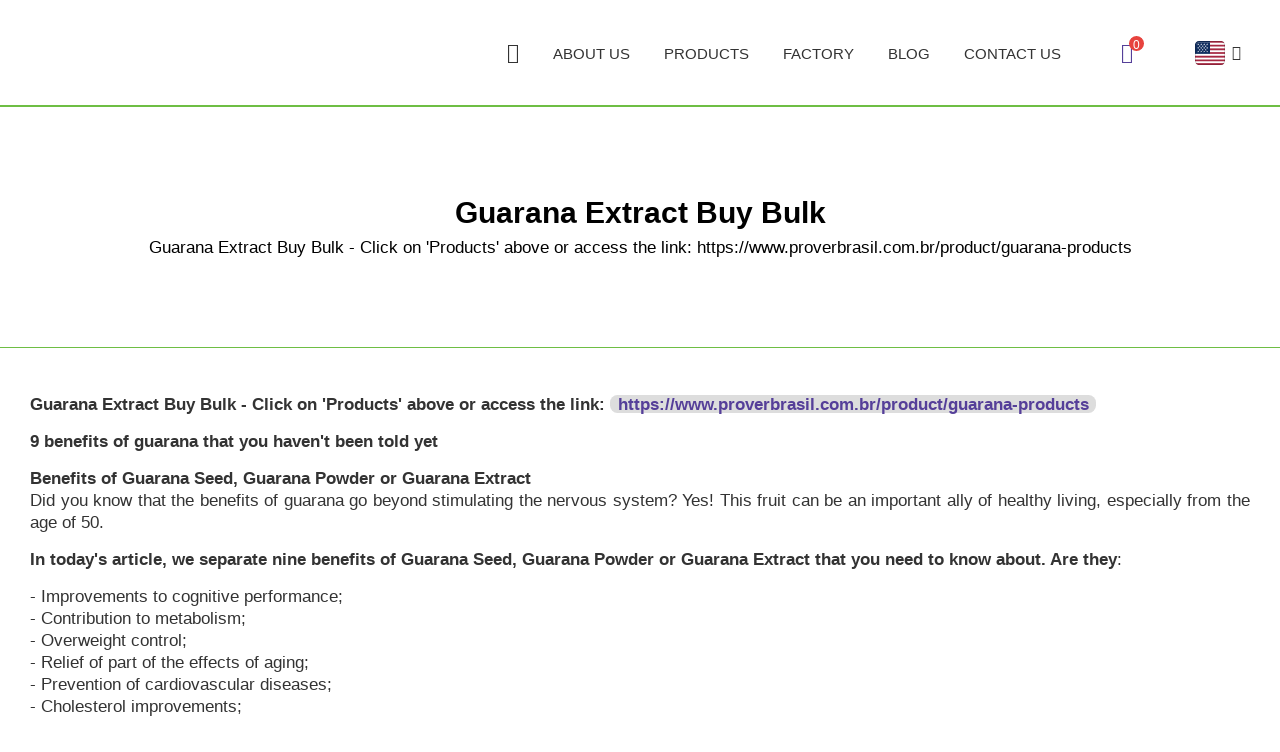

--- FILE ---
content_type: text/css
request_url: https://www.proverbrasil.com.br/assets/super/css/dist/core.css
body_size: 9012
content:
*,:after,:before{margin:0;padding:0;outline:0;border:0;-moz-osx-font-smoothing:grayscale;-webkit-font-smoothing:antialiased}.image,body{z-index:1;position:relative}:root{--color-purple:#553F99;--color-purple-rgb:85,63,153;--color-purple-dark:#44327A;--color-purple-darker:#372766;--color-green:#6EBE44;--color-green-rgb:110,190,68;--color-green-dark:#5a9939;--color-grey-light:#DDDDDD;--color-grey-dark:#BBBBBB;--color-grey-darker:#888888;--color-black:#000000;--color-black-light:#333333;--color-white:#FFFFFF;--color-transparent:rgba(0, 0, 0, 0);--alert-color-red:#e7433e;--alert-color-green:#4ca44d;--alert-color-green-dark:#3d883e;--alert-color-yellow:#faac33;--font-primary:'Poppins Bold',sans-serif;--font-secondary:'Poppins',sans-serif}*{font-family:var(--font-secondary);font-size:16px;-webkit-box-sizing:border-box;-moz-box-sizing:border-box;box-sizing:border-box}.alert,.html-content *,font{font-family:inherit}:after,:before{-webkit-box-sizing:border-box;-moz-box-sizing:border-box;box-sizing:border-box}body{top:0!important;background-color:var(--color-white)}h1{font-size:2em}h2{font-size:1.6em}h3{font-size:1.4em}h4{font-size:1.2em}h5{font-size:1em}font,h1 *,h2 *,h3 *,h4 *,h5 *{font-size:inherit}h1 strong,h2 strong,h3 strong,h4 strong,h5 strong{font-weight:700}a{text-decoration:none;color:inherit}ul{list-style:none}.transition,.transition:active,.transition:focus,.transition:hover{-webkit-transition:all .15s ease;transition:all .15s ease}.transition-fast,.transition-fast:active,.transition-fast:focus,.transition-fast:hover{-webkit-transition:all .08s ease;transition:all .08s ease}.scale{transform:scale(1)}.scale:active,.scale:focus,.scale:hover{transform:scale(1.03)}.center-float-element{left:50%;float:left;position:relative}.center-float-element .float-element{left:-50%;float:left;position:relative}.text-overflow-dots{white-space:nowrap;display:inline-block;text-overflow:ellipsis;overflow:hidden}.dots-two-lines{-webkit-line-clamp:2;-webkit-box-orient:vertical}.dots-three-lines{-webkit-line-clamp:3;-webkit-box-orient:vertical}.shadow-block{box-shadow:0 3px 0 -1px rgba(0,0,0,.2)}.shadow-border-block{box-shadow:0 2px 0 1px rgba(0,0,0,.2)}.smooth-shadow-block{box-shadow:0 3px 1px -1px rgba(0,0,0,.2)}.smooth-shadow-border-block{box-shadow:0 2px 1px 1px rgba(0,0,0,.2)}.shadow-text{text-shadow:0 2px 0 rgba(0,0,0,.1)}.image{overflow:hidden}.image center{width:100%;height:100%;position:relative}.image center img{height:100%;top:-9999px;bottom:-9999px;left:-9999px;right:-9999px;margin:auto;position:absolute}.line-bottom-black-transparent,.line-bottom-transparent{position:relative}.line-bottom-black-transparent:after,.line-bottom-transparent:after{content:'';width:100%;height:1px;bottom:0;left:0;background-size:100% 5px;background-repeat:no-repeat;position:absolute}.line-bottom-transparent:after{background-image:linear-gradient(to right,transparent,rgba(255,255,255,.3),transparent)}.line-bottom-black-transparent:after{background-image:linear-gradient(to right,transparent,rgba(0,0,0,.3),transparent)}.gradient-top-to-bottom{background:-webkit-linear-gradient(top,rgba(0,0,0,0),rgba(0,0,0,1));background:-o-linear-gradient(top,rgba(0,0,0,0),rgba(0,0,0,1));background:-moz-linear-gradient(top,rgba(0,0,0,0),rgba(0,0,0,1));background:linear-gradient(to top,rgba(0,0,0,0),rgba(0,0,0,1))}.gradient-bottom-to-top{background:-webkit-linear-gradient(bottom,rgba(0,0,0,0),rgba(0,0,0,1));background:-o-linear-gradient(bottom,rgba(0,0,0,0),rgba(0,0,0,1));background:-moz-linear-gradient(bottom,rgba(0,0,0,0),rgba(0,0,0,1));background:linear-gradient(to bottom,rgba(0,0,0,0),rgba(0,0,0,1))}.flex{display:flex}.flex-align-left{justify-content:flex-start}.flex-align-right{justify-content:flex-end}.inline-flex{display:inline-flex}.disable-select{-webkit-user-select:none;-moz-user-select:none;-ms-user-select:none;user-select:none}.nowrap{white-space:nowrap}.alert{width:100%;line-height:1rem;margin-bottom:1rem;font-size:.9em;border-radius:.5rem;clear:both;display:flex}.alert:last-child{margin-bottom:0}.alert i{line-height:1rem;font-size:1.3em}.alert p,.alert span{line-height:1rem;display:inline-block}.alert .close{width:4rem;height:100%;line-height:4rem;text-align:center;background-color:rgba(255,255,255,.2);float:left}.alert .close:active,.alert .close:focus,.alert .close:hover{background-color:var(--color-white)}.alert .message{line-height:4rem;padding:0 2rem;display:flex;align-items:center;justify-content:center}.alert .message a{text-decoration:underline}.alert-warn{color:var(--color-white);background-color:var(--alert-color-yellow)}.alert-success{color:var(--color-white);background-color:var(--alert-color-green)}.alert-error{color:var(--color-white);background-color:var(--alert-color-red)}.button,.button i{color:var(--color-black)}.button,.text{background-color:transparent}.button{border-radius:3px;cursor:pointer}.button:disabled{opacity:.3}.button i{margin-right:.5rem}.form-error,.form-error p{color:var(--alert-color-red)}.button-small{padding:.5em 2em}.button-small,.button-small i{font-size:.9em}.button-medium{padding:.5em 3em}.button-medium,.button-medium i{font-size:1.2em}.button-big{padding:.5em 4em}.button-big,.button-big i{font-size:1.6em}.button-skew-border{transform:skewX(-15deg);display:inline-block}.button-skew-border>*{transform:skewX(15deg);display:inline-block}.text-left{text-align:left}.text-center{text-align:center}.text-right{text-align:right}.text-justify{text-align:justify}.text-small{font-size:.9em}.text-medium{font-size:1.2em}.text-big{font-size:1.6em}.text-bigger{font-size:2em}input,select,textarea{max-width:100%;-webkit-appearance:none;-moz-appearance:none;appearance:none}button,input[type=submit]{cursor:pointer}input:focus,select:focus,textarea:focus{border-color:var(--color-grey-dark)}.form-default{width:100%;float:left}.form-default label{width:100%;line-height:1rem;margin-bottom:.2rem;float:left}.form-default input,.form-default select,.form-default textarea{height:2rem;padding:.2rem .4rem;font-size:1em;float:left}.form-default input[type=date],.form-default input[type=email],.form-default input[type=number],.form-default input[type=password],.form-default input[type=text],.form-default select,.form-default textarea{width:100%;max-width:100%}.form-default textarea{height:4rem;max-height:8rem}.form-default input[type=checkbox],.form-default input[type=radio]{margin-right:.1rem}.form-default .button{padding:10px 20px;text-align:center}.form-error{font-size:.9em}.form-error p{font-size:1em}.form-success,.form-success p{color:var(--alert-color-green)}.form-success{font-size:.9em}.form-success p{font-size:1em}.form-error p:first-letter,.form-success p:first-letter{text-transform:uppercase}.html-content{width:100%}.html-content *{font-size:inherit}.html-content :last-child{margin-bottom:0}.html-content blockquote,.html-content h2,.html-content h3,.html-content h4,.html-content h5,.html-content h6,.html-content ol,.html-content ul,.html-content>p{margin-bottom:.5rem}.html-content h1{font-size:2em!important}.html-content h2{font-size:1.6em!important}.html-content h3{font-size:1.4em!important}.html-content h4{font-size:1.2em!important}.html-content h5{font-size:1em!important}.html-content hr{margin:20px 0;width:2rem;height:4px;background-color:var(--color-grey-dark)}.html-content ol,.html-content ul{margin-left:1.1rem}.html-content ul{list-style:disc}.html-content blockquote{padding:15px 20px 15px 45px;background-color:var(--color-white) border-left: 4px solid var(--color-black-light);border-right:1px solid var(--color-black-light);color:var(--color-black-light);position:relative}.html-content blockquote:before{top:30px;left:10px;content:'\201C';font-size:5em;font-weight:700;position:absolute;height:30px;width:30px;line-height:30px}.html-content iframe{max-width:100%}.html-content p{font-size:1em}.html-content img{max-width:100%;height:auto;padding:5px;background-color:var(--color-white) box-shadow: 0 2px 2px var(--color-grey-dark)}.html-content a{padding:0 .5rem;color:var(--color-purple);background-color:var(--color-grey-light);border-radius:.5rem}.html-content a:active,.html-content a:focus,.html-content a:hover{background-color:var(--color-white);border-radius:3px;transition:all .1s ease}.html-content a[target="_blank"]:after{content:'\f08e';font-family:FontAwesome!important;margin-left:.1rem}.html-content table{margin:0 auto}.debug{right:.1rem;bottom:.1rem;padding:1rem;color:var(--color-black-light);background-color:var(--color-white);position:fixed;z-index:9999}.debug a{display:table}.map-blocked{position:relative;overflow:hidden}.map-blocked:after{content:'';width:100%;height:100%;top:0;left:0;position:absolute}.template-default{width:100%;min-height:100%;padding-top:7rem;background-size:contain;overflow-x:hidden;overflow-y:auto;position:absolute;z-index:1}.homepage .template-default{padding-top:0}.template-default .template-block{width:100%;position:relative;z-index:1}.template-default .template-block>center{width:1280px;margin:0 auto;position:relative}.template-default center.template-float-block{margin:-5rem auto 0;background-color:var(--color-white);border-radius:5px 5px 0 0}.template-default center.template-float-block>:first-child{border-radius:5px 5px 0 0;overflow:hidden}.template-default .template-block>.no-padding{padding:0!important}.template-default .template-block .border-all-corners{border:1px solid var(--color-grey-dark)}.template-default .grey-block{background-color:var(--color-grey-light)}.template-default .shadow{box-shadow:0 4px 0 var(--color-grey-dark)}[data-template]{opacity:1}[data-template].showing-popup{opacity:.3}.social-media .social{margin-left:1rem;color:#fff;font-size:3em;text-align:center;text-decoration:none;display:inline-block}.social-media .social:first-of-type{margin-left:0}.social-media .social:active,.social-media .social:focus,.social-media .social:hover{color:#fff}.social-media .social i{color:inherit;font-size:inherit}.social-media .social[href*=instagram]:before,.social-media .social[href*=youtube]:before,.social-media .social[href*=soundcloud]:before,.social-media .social[href*=facebook]:before,.social-media .social[href*=twitter]:before,.social-media .social[href*=linkedin]:before{font-family:FontAwesome}.social-media .social[href*=facebook]:before{content:'\f082'}.social-media .social[href*=twitter]:before{content:'\f099'}.social-media .social[href*=linkedin]:before{content:'\f08c'}.social-media .social[href*=instagram]:before{content:'\f16d'}.social-media .social[href*=youtube]:before{content:'\f16a'}.social-media .social[href*=soundcloud]:before{content:'\f1be'}.popup{width:500px;height:500px;top:calc(50% - 250px);left:calc(50% - 250px);background-color:#fff;box-shadow:0 0 10px #333;position:fixed;z-index:1000;transform:scale(.1);opacity:0;visibility:hidden}.popup.show{transform:scale(1);opacity:1;visibility:visible}.popup [data-popup-close]{width:3rem;height:3rem;top:-1.5rem;right:-1.5rem;font-size:1.8em;color:#fff;background-color:#f9c382;border-radius:100%;box-shadow:0 0 5px #333;position:absolute;cursor:pointer}.popup [data-popup-close]:active,.popup [data-popup-close]:focus,.popup [data-popup-close]:hover{background-color:#e4b276}.popup .content,.popup .content a img,.popup .content>*{width:100%;height:100%;display:inline-block;overflow:hidden}.privacy-policy{width:80%;bottom:2rem;left:10%;padding:1rem;font-size:.8em;background-color:var(--color-white);border-radius:.5rem;border:1px solid var(--color-purple);box-shadow:0 0 1rem 5px rgba(var(--color-purple-rgb),.3) display: flex;align-items:center;display:flex!important;position:fixed;z-index:9999;opacity:0;visibility:hidden}.privacy-policy.show{display:flex!important;opacity:1;visibility:visible}.privacy-policy .content{width:100%;font-size:inherit}.privacy-policy .content *{font-size:inherit}.privacy-policy .content a{text-decoration:underline}.privacy-policy button{width:auto;line-height:1rem;padding:.5rem 1rem;margin-left:1rem;font-family:var(--font-primary);border-radius:.5rem;display:flex}.privacy-policy [data-privacy-policy-accept]{width:auto;color:var(--color-white);background-color:var(--alert-color-green)}.privacy-policy [data-privacy-policy-accept]:active,.privacy-policy [data-privacy-policy-accept]:focus,.privacy-policy [data-privacy-policy-accept]:hover{background-color:var(--alert-color-green-dark)}.privacy-policy [data-privacy-policy-decline]{width:auto;color:var(--color-black-light);background-color:var(--color-grey-light)}.back-to-top,.footer-block .social-media{background-color:var(--color-purple-darker)}.back-to-top{bottom:10rem;left:-1px;margin-left:0;border:1px solid var(--color-purple-dark);border-radius:0 .5rem .5rem 0;position:fixed;z-index:100;display:none}.back-to-top i{width:3rem;height:2.5rem;line-height:2.25rem;font-size:1.5em;text-align:center;color:var(--color-white);float:left}.tabs-elements{width:100%;float:left;overflow:hidden}.tabs-elements .tabs{width:100%;float:left;display:flex}.tabs-elements .tabs .tab{width:100%;float:left;cursor:pointer}.tabs-elements .elements{width:100%;float:left}.tabs-elements .elements .element{display:none}.social-share-block{font-size:1.8em}.social-share-block .social{margin-right:2rem;font-size:inherit;background-color:transparent;display:inline-block}.social-share-block .social:last-child{margin-right:0}.social-share-block .social:active,.social-share-block .social:focus,.social-share-block .social:hover{background-color:inherit}.social-share-block .social:active i,.social-share-block .social:focus i,.social-share-block .social:hover i{background-color:inherit;color:inherit}.social-share-block .favorite{color:#c42f2f}.social-share-block .facebook{color:#4267b2}.social-share-block .twitter{color:#3ab2d2}.social-share-block .googleplus{color:#f05a4c}.mfp-bg{background-color:var(--color-purple)!important;opacity:.9!important}.mfp-title{margin-top:.5rem;font-family:var(--font-primary);font-size:1.2em}#comTomTicketChatContainer,#comTomTicketChatWidget{z-index:100}@media screen and (max-width:400px){#comTomTicketChatContainer{max-width:90%;min-width:80%!important}}#google_translate_element,.goog-tooltip,.skiptranslate{display:none!important}.goog-text-highlight{background-color:inherit!important;box-shadow:0 0 0 transparent!important}[data-nav-responsive-button]{line-height:1rem;margin-left:3rem;font-size:2em;color:var(--color-purple);background-color:inherit;display:none;cursor:pointer}.responsive-menus{width:100%;height:100%;background-color:rgba(var(--color-purple-rgb),.5);position:fixed;z-index:100;display:none}.responsive-menus nav{width:20rem;height:100%;margin-left:-30rem;padding-bottom:4rem;background-color:var(--color-black-light);box-shadow:0 0 2rem var(--color-black);float:left;overflow-x:hidden;overflow-y:auto}.responsive-menus nav ul{width:100%;float:left}.responsive-menus nav ul li{width:100%;border-bottom:1px solid var(--color-grey-darker);float:left}.responsive-menus nav ul li:last-child{border-bottom:0}.responsive-menus nav ul li a{width:100%;padding:1rem 1rem 1rem 4rem;font-family:var(--font-primary);font-size:1.2em;text-decoration:none;color:var(--color-white);float:left;position:relative}.responsive-menus nav ul li a.active,.responsive-menus nav ul li a:active,.responsive-menus nav ul li a:focus{background-color:var(--color-white);color:var(--color-purple);border-bottom:.5rem solid var(--color-purple-dark)}.responsive-menus nav ul li a i{width:2rem;top:1.2rem;left:1rem;text-align:center;color:var(--color-white);position:absolute}.responsive-menus nav ul li a.active i,.responsive-menus nav ul li a:active i,.responsive-menus nav ul li a:focus i{color:var(--color-purple)}.responsive-menus nav ul.menus-translate{background-color:var(--color-purple-dark);border-top:1px solid var(--color-white)}.template-default .header-block{top:0;background-color:var(--color-white);border-bottom:2px solid var(--color-green);position:fixed;z-index:5!important}.header-block.fixed-on-top{top:0;position:fixed;z-index:10}.header-block center{padding:1.5rem 0;text-align:left;align-content:center;justify-content:center;display:flex}.header-block.fixed-on-top center{padding:1rem 0}.header-block .logo{width:22rem;height:4rem;display:inline-block;position:relative;flex-grow:0;z-index:2}.header-block .logo img{width:100%;height:auto}.header-block nav{width:100%;color:var(--color-black-light);display:flex;align-items:center;justify-content:flex-end;z-index:1}.header-block nav>ul{align-content:flex-end}.header-block nav>ul>li{margin-left:1.8rem;font-size:1em;display:inline-flex;position:relative}.header-block nav ul>li.has-submenus:after{content:'\f107';font-family:FontAwesome;width:100%;top:1.4rem;left:0;color:var(--color-grey-dark);text-align:center;position:absolute;cursor:pointer}.header-block nav ul li a{width:100%;padding:.3rem 0;font-size:1.1em;text-transform:uppercase;white-space:nowrap}.header-block nav ul li a:active,.header-block nav ul li a:focus,.header-block nav ul li a:hover{color:var(--color-purple);text-decoration:underline}.header-block nav ul li a.active{color:var(--color-purple)}.header-block nav ul li .menu{color:var(--color-black-light)}.header-block nav ul li.menu-border{margin-left:4rem;border:2px solid var(--color-purple);transform:skewX(-15deg);border-radius:3px}.header-block nav ul li.menu-border a{padding:.5rem 1.5rem;transform:skewX(15deg)}.header-block nav ul li .menu-border .fa{font-size:1em}.header-block .cart-menu a i,.header-block nav ul li .fa,.icons-block .icon .name{font-size:1.3em}.header-block nav ul li .button{padding:.5rem 2rem}.header-block nav ul li ul{width:15rem;top:2.5rem;left:0;padding:1.2rem;font-size:.9em;background-color:var(--color-white);border-radius:5px;position:absolute;z-index:1;visibility:hidden;opacity:0;overflow:hidden}.header-block nav ul li:focus ul,.header-block nav ul li:hover ul{font-size:1em;visibility:visible;opacity:1}.header-block nav ul li ul li:first-child{margin-top:0}.header-block nav ul li ul li{margin-top:.8rem;margin-right:0;font-size:inherit;display:inline-block}.header-block nav ul li ul li .menu{font-size:1em;text-transform:none;display:inline-block}.header-block nav ul li ul li.menu a{width:100%;white-space:normal}.header-block nav .menus-translate{margin-left:3rem;display:inline-flex;gap:1rem;position:relative}.header-block nav .menus-translate .choosed{padding:.5rem 1rem;border:.1rem solid var(--color-white);border-bottom:0;display:flex;align-items:center;justify-content:center}.header-block nav .menus-translate:active .choosed,.header-block nav .menus-translate:focus .choosed,.header-block nav .menus-translate:hover .choosed{background-color:var(--color-grey-light);border-radius:.5rem .5rem 0 0;border-color:var(--color-grey-dark)}.header-block nav .menus-translate .choosed::after{content:'\f107';margin-left:.5rem;font-family:FontAwesome,sans-serif}.header-block nav .menus-translate .choosed img{display:flex;justify-content:center;align-items:center}.header-block nav .menus-translate .all-languages{width:14rem;padding:2rem;top:2.5rem;right:0;background-color:var(--color-grey-light);border:.1rem solid var(--color-grey-dark);border-radius:.5rem 0 .5rem .5rem;display:flex;gap:.75rem;flex-wrap:wrap;position:absolute;z-index:-1;visibility:hidden;opacity:0}.header-block nav .menus-translate .all-languages::before{content:'';width:calc(100% + 2rem);height:calc(100% + 2rem);margin-top:-1rem;margin-left:-1rem;top:0;left:0;z-index:-1;position:absolute}.header-block nav .menus-translate:active .all-languages,.header-block nav .menus-translate:focus .all-languages,.header-block nav .menus-translate:hover .all-languages{visibility:visible;opacity:1}.header-block nav .menus-translate .all-languages .icon{display:flex;justify-content:center;align-items:center}.header-block .cart-menu{width:auto;line-height:1rem;margin-left:4rem;position:relative}.header-block .cart-menu a{color:var(--color-purple)}.header-block .cart-menu a .qty{width:1rem;height:1rem;line-height:1.2rem;top:-.5rem;right:-.75rem;background-color:var(--alert-color-red);color:var(--color-white);font-size:.8em;font-family:var(--font-primary);text-align:center;align-items:center;border-radius:.5rem;position:absolute}.slider,.slider-full{width:100%}.slider-full .sss{height:0;position:relative;display:block;overflow:hidden}.owl-banner,.owl-banner .owl-stage .owl-item,.owl-banner-block{height:80vh;position:relative}.slider img,.slider-full img{width:100%;display:block}.owl-banner-block{z-index:2}.owl-banner{width:100%!important;text-align:center}.owl-banner .owl-nav{display:none}.owl-banner .owl-stage .owl-item:after,.owl-banner .owl-stage .owl-item:before{content:'';width:100%;height:60%;left:0;position:absolute;pointer-events:none;z-index:1}.owl-banner .owl-stage .owl-item:before{top:0;background:linear-gradient(rgba(var(--color-green-rgb),.7),rgba(var(--color-green-rgb),0))}.owl-banner .owl-stage .owl-item:after{bottom:0;background:linear-gradient(rgba(var(--color-purple-rgb),0),rgba(var(--color-purple-rgb),.7))}.owl-banner .owl-stage .owl-item center{width:100%;height:100%;position:relative;overflow:hidden}.owl-banner .owl-stage .owl-item center>img{width:100%;min-width:100%;height:auto;min-height:100%;top:-9999px;bottom:-9999px;left:-9999px;right:-9999px;margin:auto;position:absolute}.owl-banner .html-to-show{width:1280px;height:100%;top:0;left:50%;margin:0 0 0 -640px;text-align:left;display:table;position:absolute;z-index:2}.owl-banner .html-to-show .banner-call{width:45%;color:#fff;text-align:left;display:table-cell;vertical-align:middle}.owl-banner .html-to-show .banner-call .content{width:auto;height:auto;padding:3rem;margin-top:5rem;background-color:var(--color-purple);border-radius:.5rem;display:inline-block}.owl-banner .html-to-show .banner-call .call-title{line-height:3rem;margin-bottom:.5rem;font-family:var(--font-primary);font-size:3em}.owl-banner .html-to-show .banner-call .call-subtitle{font-size:1.5em}.owl-banner .html-to-show .banner-call .call-description{width:100%;font-size:1em;font-weight:400}.owl-banner .html-to-show .banner-call .call-description ul{padding-left:1.3rem;list-style:disc}.owl-banner .html-to-show .banner-call .call-description ul li{width:100%;line-height:1rem;margin-bottom:.3rem;font-size:1.2em;font-family:var(--font-primary)}.owl-banner .html-to-show .banner-call .call-description ul li *{font-family:inherit}.owl-banner .html-to-show .banner-call hr{width:70%;height:2px;margin:1rem 0 1.5rem}.owl-banner .html-to-show .banner-call .button{margin-top:2rem;padding:.3rem 2rem;font-family:var(--font-secondary);text-transform:uppercase;color:var(--color-white);font-size:1.2em;border:1px solid var(--color-white);display:inline-block}.owl-banner .html-to-show .banner-call .button span{font-size:inherit;display:inline-block}.owl-banner .html-to-show .banner-call .button:active,.owl-banner .html-to-show .banner-call .button:focus,.owl-banner .html-to-show .banner-call .button:hover{background-color:#fff;color:#333}.owl-banner .html-to-show .banner-description{width:100%;font-size:1.1em;color:#fff}.owl-banner .html-to-show .img-jorge-palauro{width:40%;bottom:0;right:5%;position:absolute}.owl-banner .html-to-show .img-jorge-palauro img{width:100%;height:auto;bottom:0;right:0;position:absolute}.owl-banner .owl-dots{left:50%;bottom:1rem;transform:translate(-50%,0);position:absolute;display:inline-block}.owl-banner .owl-dots .owl-dot span{width:.7rem;height:.7rem;margin:0 .3rem;background-color:rgba(255,255,255,.5);border-radius:100%}.owl-banner .owl-dots .owl-dot.active span{background:#fff}.owl-theme .owl-nav [class*=owl-],.owl-theme .owl-nav [class*=owl-]:hover{background:0 0}.owl-theme .owl-nav{width:100%;bottom:50%;position:absolute}.owl-theme .owl-nav [class*=owl-] i{font-size:2em;color:rgba(255,255,255,.5)}.owl-theme .owl-nav [class*=owl-]:hover i{color:rgba(255,255,255,.3)}.owl-theme .owl-nav .owl-prev{left:5rem;position:absolute}.owl-theme .owl-nav .owl-next{right:5rem;position:absolute}.separator-block hr{width:100%;border-top:.4rem solid #438bd2;border-bottom:.4rem solid #369}.breadcumbs{padding:2rem 0 0}.breadcumbs ul{display:inline-block}.breadcumbs ul li{padding-right:1rem;display:inline-block}.breadcumbs ul li:after{margin-left:1rem;content:'\f105';font-family:FontAwesome;color:var(--color-green-dark)}.breadcumbs ul li:last-child{padding-right:0;margin-right:0}.breadcumbs ul li:last-child:after{content:none}.breadcumbs ul li a{font-family:var(--font-secondary);color:var(--color-green-dark);text-decoration:underline}.pitch-block .contact .button,.pitch-block .contact .button .icon i{color:var(--color-white);font-size:1.2em}.partial-alerts{padding:3rem 0 0}.partial-alerts center{display:flex;flex-wrap:wrap}.pitch-block{width:100%;padding:2rem 0;background-color:var(--color-purple)}.pitch-block center{display:flex}.pitch-block .items{width:80%;padding-right:2rem;text-align:left;display:flex}.pitch-block .items .item{width:100%;padding-right:3rem;font-size:1em;text-align:left;text-transform:uppercase;color:var(--color-white);display:flex}.pitch-block .items .item .icon{width:20%;font-size:inherit;vertical-align:middle}.pitch-block .items .item .icon i{font-size:3em}.pitch-block .items .item .text{width:100%;padding-left:1rem;font-size:inherit}.pitch-block .items .item .text .name{width:100%;font-family:var(--font-primary);font-size:inherit;white-space:nowrap;display:inline-block}.pitch-block .items .item .text .description{width:100%;font-size:.8em;white-space:nowrap;display:inline-block}.pitch-block .contact{width:20%;text-align:right}.pitch-block .contact .button{width:auto;padding:1rem 2rem;line-height:1rem;background-color:var(--color-green);text-transform:uppercase;justify-content:center;align-content:center;align-items:center;display:inline-flex}.pitch-block .contact .button:active,.pitch-block .contact .button:focus,.pitch-block .contact .button:hover{background-color:var(--color-green-dark)}.pitch-block .contact .button .icon{width:20%;margin-right:.5rem}.pitch-block .contact .button span{width:100%;font-size:1em;font-family:var(--font-primary);white-space:nowrap}.about-us-block{padding:3rem 0 0;background-color:var(--color-white);text-align:left}.about-us-block .content{width:100%;margin-top:2rem;font-size:1.1em;display:inline-block}.title-block center{text-align:left}.title-block center>.title{width:auto;padding-bottom:1rem;font-size:1.5em;font-family:var(--font-primary);color:var(--color-purple);text-align:left;text-transform:uppercase;display:inline-block;position:relative}.title-block center>.title::after,.title-block center>.title::before{content:'';height:.5rem;position:absolute;bottom:0}.title-block center>.title::before{width:2rem;right:-2rem;border-left:.5rem solid var(--color-white);border-right:.5rem solid var(--color-white);z-index:1}.title-block center>.title::after{width:calc(100% + 3rem);left:0;background-color:var(--color-purple);border-radius:.5rem}.title-block center>.description{width:100%;margin-top:1rem;font-family:var(--font-secondary);font-size:1em;font-weight:400;color:var(--color-black-light);display:inline-block}.title-content-block{padding:3rem 2rem 4rem;font-size:1.2em;text-align:center}.title-content-block>center>hr,.title-content-block>hr{width:60%;height:3rem;position:relative;overflow:initial}.title-content-block>center>hr:after,.title-content-block>hr:after{top:-.5rem;width:4rem;height:4rem;content:"";background-image:url(../../img/body/sushi-and-chopsticks.svg);background-size:100%;filter:brightness(40%);position:relative;display:inline-block}.title-content-block center>.title{width:100%;font-family:'Ubuntu Bold',sans-serif;font-size:3em;color:#fff;letter-spacing:2px;display:inline-block;position:relative}.title-content-block center>.title:after{margin-top:2rem;content:'';width:4rem;height:2px;background-color:#999;display:block}.title-content-block center>.title-with-description{width:100%;margin:1rem 0;font-family:'Ubuntu Bold',sans-serif;font-size:3em;color:#fff;letter-spacing:2px;display:inline-block;position:relative}.title-content-block center>.description{font-family:Ubuntu,sans-serif;font-size:1.1em;font-style:italic;font-weight:400;color:#eee}.title-content-block center>.description:after{margin-top:2rem;content:'';width:4rem;height:2px;background-color:#999;display:block}.title-content-block center>.description:not(:empty){margin-bottom:1rem}.title-content-block center>.content{width:100%;line-height:1.5rem;margin-top:2rem;color:#fff;font-family:Ubuntu,sans-serif;text-align:center;display:inline-block}.title-content-block center .content *{font-family:inherit;font-size:inherit}.title-content-block center .content p{margin-top:1rem}.title-content-block center .content p:first-child{margin-top:0}.title-content-block .html-content{font-size:1.1em}.subtitle-content-block{width:100%;padding:2rem}.galleries-block,.page-block{padding:3rem 0}.subtitle-content-block>.title{width:100%;line-height:1rem;margin-bottom:2rem;font-size:1.4em;font-weight:700;text-align:left;text-transform:uppercase;color:#666;display:inline-block;position:relative}.subtitle-content-block>.title:after{content:'';width:100%;height:4px;bottom:-.5rem;left:0;background:linear-gradient(to right,#666,#fff);position:absolute}.subtitle-content-block .orange{color:#BC0B1F}.subtitle-content-block .orange:after{background:linear-gradient(to right,#BC0B1F,#fff)}.subtitle-content-block .blue{color:#126BA7}.subtitle-content-block .blue:after{background:linear-gradient(to right,#126BA7,#fff)}.page-block .content{margin-top:2rem;font-size:1.1em}.galleries-block .galleries{margin-top:2rem;text-align:left;display:flex;flex-wrap:wrap}.galleries-block .galleries .gallery{width:calc(100% / 3 - .7rem);margin-right:1rem;margin-bottom:1rem;overflow:hidden}.galleries-block .galleries .gallery:nth-child(3n){margin-right:0}.galleries-block .galleries .image{height:11rem;background-color:var(--color-white);border-bottom:.5rem solid var(--color-green);border-radius:.5rem}.galleries-block .galleries .image center img{width:100%;height:auto;min-height:100%}.galleries-block .galleries .name{width:100%;line-height:1rem;margin-top:1rem;font-size:1.2em;color:#333;display:none}.galleries-block .galleries .gallery:focus .name,.galleries-block .galleries .gallery:hover .name{color:#f4a920}.galleries-block .galleries .description{width:100%;line-height:1.1rem;font-size:1em;text-align:left;color:#333;display:inline-block}.galleries-block .galleries .description:not(:empty){margin-top:.5rem}.icons-block{background-color:#126ba7}.icons-block .icons{padding:2rem;display:flex;flex-wrap:wrap}.icons-block .icon{width:calc(100% / 7);text-align:center}.icons-block .icon i{font-size:3em}.icons-block .icon .name{width:100%;line-height:1.3rem;margin-top:.5rem;display:inline-block}.icons-block .icon .name,.icons-block .icon i{color:#fff}.icons-block .icon .description{width:100%;line-height:1rem;padding:0 1rem;margin-top:.5rem;font-size:.9em;color:#eee;display:inline-block}.products-block{padding:3rem 0}.homepage .products-block{padding:3rem 0 1rem}.products-block .products{width:100%;margin-top:3rem;display:flex;flex-wrap:wrap}.products-block .products .product{width:calc(100% / 4 - 1.5rem);margin-bottom:2rem;margin-right:2rem;padding-bottom:5rem;background-color:var(--color-purple);color:var(--color-white);border-radius:.5rem;overflow:hidden;position:relative}.products-block .products .product:nth-child(4n){margin-right:0}.products-block .products .product .image{width:100%;height:10rem;border-bottom:4px solid var(--color-purple-dark)}.products-block .products .product .image center img{width:100%;height:auto;min-width:100%;min-height:100%}.products-block .products .product .name{width:100%;line-height:1.5rem;padding:1.5rem 2rem 0;font-family:var(--font-primary);font-size:1.5em}.products-block .products .product .scientificName{width:100%;line-height:1.5rem;padding:0 2rem;font-size:.9em;white-space:nowrap;text-overflow:ellipsis;overflow:hidden}.products-block .products .product .options{width:100%;padding:1.5rem;text-align:center;position:absolute;bottom:0}.products-block .products .product .options .choose-options{line-height:1rem;padding:.5rem 1.5rem;border:1px solid var(--color-white);border-radius:.5rem;display:inline-block}.product-page-block .product .options .button,.products-block a.more-products{padding:1rem 2rem;line-height:1rem;align-content:center;justify-content:center;text-transform:uppercase}.products-block .products .product .options .choose-options:active,.products-block .products .product .options .choose-options:focus,.products-block .products .product .options .choose-options:hover{background-color:var(--color-white);color:var(--color-black-light)}.products-block .extra-content{width:100%;text-align:center;display:inline-block}.products-block a.more-products{width:auto;background-color:var(--color-green);color:var(--color-white);font-size:1.2em;align-items:center;display:inline-flex}.products-block a.more-products:active,.products-block a.more-products:focus,.products-block a.more-products:hover{background-color:var(--color-green-dark)}.products-block a.more-products .icon{width:20%;margin-right:.5rem}.products-block a.more-products .icon i{color:var(--color-white);font-size:1.2em}.products-block a.more-products span{width:100%;font-size:1em;font-family:var(--font-primary);white-space:nowrap}.product-page-block{padding:3rem 0}.product-page-block .product{width:100%;display:flex;flex-direction:column}.product-page-block .product .infos{width:100%}.product-page-block .product .infos .name{width:100%;line-height:3rem;font-family:var(--font-primary);font-size:3em;color:var(--color-purple)}.product-page-block .product .infos .scientificName{width:100%;font-size:1.1em;font-weight:400}.product-page-block .product .images{width:100%;margin:1rem 0}.product-page-block .product .owl-item{border-right:.5rem solid var(--color-white)}.product-page-block .product .images .gallery{width:100%;display:inline-block}.product-page-block .product .images .gallery .image{width:100%;height:10rem;background-color:var(--color-white);border-bottom:.5rem solid var(--color-green);border-radius:.5rem}.product-page-block .product .images .gallery .image center img{width:100%;height:auto;min-height:100%}.product-page-block .product .variations{width:100%;margin:1rem 0;padding:1.5rem;background-color:var(--color-grey-light);border-radius:.5rem}.product-page-block .product .variations .sub-title{width:100%;margin-bottom:1rem;font-family:var(--font-primary);font-size:1.1em;color:var(--color-black-light);display:inline-block}.product-page-block .product .variations label{width:100%;margin-bottom:1rem;display:inline-flex;align-items:center;cursor:pointer}.product-page-block .product .variations label:last-child{margin-bottom:0}.product-page-block .product .variations input[type=radio]{width:1rem;height:1rem;background-color:transparent;border:3px solid #fff;border-radius:100%;box-shadow:0 0 0 2px var(--color-black-light);appearance:none;-webkit-appearance:none;-moz-appearance:none}.product-page-block .product .variations input[type=radio]:checked{background-color:var(--color-black-light)}.product-page-block .product .variations span{width:100%;line-height:1.5rem;padding-left:1rem}.product-page-block .product .variations input[type=radio]:checked+span{font-weight:700}.product-page-block .product .options-label{width:100%;margin-top:1rem;font-size:.8em;color:var(--color-purple);display:inline-block}.product-page-block .product .options .input-qty input,.product-page-block .product .options .input-qty span{padding:.5rem;font-size:1.1em;color:var(--color-black);border-top:1px solid var(--color-grey-darker);border-bottom:1px solid var(--color-grey-darker);font-family:var(--font-primary)}.product-page-block .product .options{width:100%;margin:0 0 1rem;display:flex}.product-page-block .product .options .input-qty{width:auto;display:flex;align-items:center;vertical-align:middle;padding:.5rem;background-color:var(--color-grey-light);border-radius:.5rem 0 0 .5rem}.product-page-block .product .options .input-qty input{width:5rem;background-color:var(--color-white);border-left:1px solid var(--color-grey-darker);border-radius:.5rem 0 0 .5rem;position:relative}.product-page-block .product .options .input-qty span{background-color:var(--color-grey-light);border-right:1px solid var(--color-grey-darker);border-radius:0 .5rem .5rem 0}.order-block .observations .sub-title::before,.product-page-block .product .content .sub-title::before{border-left:.5rem solid var(--color-white);border-right:.5rem solid var(--color-white);z-index:1;content:'';height:.5rem;bottom:0}.product-page-block .product .options .button{width:auto;background-color:var(--color-grey-dark);color:var(--color-white);font-family:var(--font-primary);font-size:1.2em;white-space:nowrap;align-items:center;display:inline-flex}.product-page-block .product .options .button:active,.product-page-block .product .options .button:focus,.product-page-block .product .options .button:hover{background-color:var(--color-grey-darker)}.product-page-block .product .options .button .icon,.product-page-block .product .options .button>i{width:20%;margin-right:.5rem}.product-page-block .product .options .button .icon i,.product-page-block .product .options .button>i{color:var(--color-white)}.product-page-block .product .options .button span{width:100%;font-size:1em;font-family:var(--font-primary);white-space:nowrap}.product-page-block .product .options .add-to-order{background-color:var(--color-green)}.product-page-block .product .options .add-to-order:active,.product-page-block .product .options .add-to-order:focus,.product-page-block .product .options .add-to-order:hover{background-color:var(--color-green-dark)}.product-page-block .product .content{width:100%;margin-top:1rem}.product-page-block .product .content .sub-title{width:auto;padding-bottom:1rem;font-size:1.5em;font-family:var(--font-primary);color:var(--color-purple);text-align:left;text-transform:uppercase;display:inline-block;position:relative}.order-block a.request,.order-block a.request .icon i{color:var(--color-black-light);font-size:1.2em}.product-page-block .product .content .sub-title::before{width:2rem;right:-2rem;position:absolute}.product-page-block .product .content .sub-title::after{content:'';width:calc(100% + 3rem);height:.5rem;bottom:0;left:0;background-color:var(--color-purple);border-radius:.5rem;position:absolute}.product-page-block .product .content .description{width:100%;margin-top:2rem}.order-block{padding:3rem 0}.order-block .order{margin-top:2rem}.order-block .order .sub-title{width:100%;margin-bottom:1rem;font-family:var(--font-primary);font-size:1.1em;color:var(--color-black-light);display:inline-block}.order-block .order .products{width:100%;display:flex;flex-direction:column}.order-block .order .product{width:100%;padding:.5rem 1rem;background-color:var(--color-grey-light);border-bottom:1px solid var(--color-grey-dark);display:flex;align-items:baseline}.order-block .order .products .product:first-child{border-top-left-radius:.5rem;border-top-right-radius:.5rem}.order-block .order .products .product:last-child{border-bottom-left-radius:.5rem;border-bottom-right-radius:.5rem}.order-block .order .product .qty{width:auto;margin-right:1rem;padding:.5rem;font-family:var(--font-primary);background-color:var(--color-white);border-radius:.5rem}.articles-block a.more-articles,.order-block a.request{padding:1rem 2rem;line-height:1rem;align-content:center}.order-block .order .product .infos{width:100%}.order-block .order .product .infos .name{width:100%;line-height:1rem;font-family:var(--font-primary);font-size:1.2em;display:inline-block}.order-block .order .product .infos .variation{width:100%;line-height:1rem;font-size:1em;display:inline-block}.order-block .order .product .remove{width:auto;margin-left:1rem;white-space:nowrap}.order-block .order .extra-content{width:100%;text-align:center;display:inline-block}.order-block a.request{width:auto;margin-top:2rem;background-color:var(--color-grey-light);text-transform:uppercase;justify-content:center;align-items:center;display:inline-flex}.order-block a.request:active,.order-block a.request:focus,.order-block a.request:hover{background-color:var(--color-grey-dark)}.order-block a.request .icon{width:20%;margin-right:.5rem}.order-block a.request span{width:100%;font-size:1em;font-family:var(--font-primary);white-space:nowrap}.order-block .observations{width:100%;margin-top:3rem}.order-block .observations .sub-title{width:auto;padding-bottom:1rem;font-size:1.5em;font-family:var(--font-primary);color:var(--color-purple);text-align:left;text-transform:uppercase;display:inline-block;position:relative}.order-block .observations .sub-title::before{width:2rem;right:-2rem;position:absolute}.order-block .observations .sub-title::after{content:'';width:calc(100% + 3rem);height:.5rem;bottom:0;left:0;background-color:var(--color-purple);border-radius:.5rem;position:absolute}.order-block .observations .sub-description{width:100%;margin-top:1rem}.map-block .map{width:100%;height:40rem;margin-top:1rem;border:.5rem solid #eee}.map-block .map iframe{width:100%;height:100%}.videos-block .description:not(:empty){margin-bottom:1rem}.videos-block .videos{display:flex;flex-wrap:wrap}.videos-block .videos .video{width:32%;margin-right:2%}.videos-block .videos .video:nth-of-type(3n){margin-right:0}.videos-block .videos .image{height:14rem;border:2px solid #00a859}.videos-block .videos .image center img{width:100%;height:auto;min-height:100%}.videos-block .videos .name{width:100%;height:3rem;line-height:3rem;font-size:1.2em}.articles-block{width:100%;padding:3rem 0}.homepage .articles-block{padding:0 0 3rem}.articles-block .articles{width:100%;margin-top:2rem;display:flex}.articles-block .all-articles{width:100%;margin-top:2rem;display:flex;flex-wrap:wrap}.articles-block .article{width:calc(100% / 3);margin-right:2rem;padding:2rem 2rem 4rem;text-align:left;background:var(--color-grey-light);border-radius:5px;display:inline-block;position:relative}.articles-block .articles .article:nth-child(3){margin-right:0}.articles-block .all-articles .article{width:calc(100% / 3 - 1.35rem);margin-right:2rem;margin-bottom:2rem}.articles-block .all-articles .article:nth-child(3n){margin-right:0}.articles-block .article .image{width:100%;height:12rem;border-radius:5px 5px 0 0}.articles-block .article .image center img{width:100%;height:auto}.articles-block .article .title{width:100%;line-height:1.5rem;font-family:var(--font-primary);font-size:1.5em;color:var(--color-purple);letter-spacing:0;text-transform:inherit;display:inline-block}.articles-block .article .title:after{content:none}.articles-block .article .description{width:100%;max-height:4rem;line-height:1rem;margin-top:.5rem;font-size:.9em;color:var(--color-black-light);display:inline-block;position:relative;overflow:hidden}.articles-block .article .description::after{content:"";width:70%;height:1.2em;bottom:0;right:0;text-align:right;background:linear-gradient(to right,var(--color-transparent),var(--color-grey-light) 50%);position:absolute}.articles-block .article .see-more{bottom:2rem;font-family:var(--font-primary);font-size:1em;color:var(--color-black-light);text-decoration:underline;position:absolute}.articles-block a.more-articles,.articles-block a.more-articles .icon i{color:var(--color-black-light);font-size:1.2em}.articles-block .article:active .see-more,.articles-block .article:focus .see-more,.articles-block .article:hover .see-more{color:var(--color-purple)}.articles-block .extra-content{width:100%;text-align:center;display:inline-block}.articles-block a.more-articles{width:auto;margin-top:2rem;background-color:var(--color-grey-light);text-transform:uppercase;justify-content:center;align-items:center;display:inline-flex}.articles-block a.more-articles:active,.articles-block a.more-articles:focus,.articles-block a.more-articles:hover{background-color:var(--color-grey-dark)}.articles-block a.more-articles .icon{width:20%;margin-right:.5rem}.articles-block a.more-articles span{width:100%;font-size:1em;font-family:var(--font-primary);white-space:nowrap}.header-article-block{border-top:1px solid var(--color-green);border-bottom:1px solid var(--color-green);overflow:hidden}.header-article-block .image{width:100%;height:100%;position:absolute;opacity:.2}.header-article-block .image center img{width:100%;height:auto;min-height:100%}.header-article-block>center{padding:6rem 0;color:var(--color-black);z-index:10}.header-article-block .title{font-family:var(--font-primary);font-size:2em}.header-article-block .description{margin-top:.5rem;font-size:1.1em;font-weight:400}.header-article-block .author{line-height:3rem;margin-top:2rem;padding-left:4rem;display:inline-block;position:relative}.header-article-block .author .image{width:3rem;height:3rem;left:0;border-radius:100%;border:2px solid var(--color-white);display:inline-block;opacity:1}.header-article-block .author span{display:inline-block}.contact-block{padding:3rem 0}.contact-block .contact-form{width:100%;margin-top:1rem;text-align:center;overflow:hidden}.contact-block label{width:100%;margin-top:1rem;font-family:var(--font-primary);font-size:1em;color:var(--color-black-light);text-align:left;display:inline-block}.contact-block label .required{color:var(--alert-color-red)}.contact-block input,.contact-block select,.contact-block textarea{width:100%;max-width:100%;min-width:100%;max-height:10rem;padding:.5rem 2rem;font-size:1em;color:var(--color-black-light);background-color:var(--color-white);border:1px solid var(--color-grey-dark);border-radius:5px}.contact-block textarea{min-height:5rem}.contact-block input:focus,.contact-block textarea:focus{border-color:var(--color-black-light)}.contact-block button{width:auto;padding:1rem 2rem;margin-top:2rem;line-height:1rem;background-color:var(--color-green);color:var(--color-white);font-size:1.2em;text-transform:uppercase;justify-content:center;align-content:center;align-items:center;display:inline-flex}.contact-block button:active,.contact-block button:focus,.contact-block button:hover{background-color:var(--color-green-dark)}.contact-block button .icon{width:20%;margin-right:.5rem}.contact-block button .icon i{color:var(--color-white);font-size:1.2em}.contact-block button span{width:100%;font-size:1em;font-family:var(--font-primary);white-space:nowrap}.contact-block .alert-privacy-policy{width:100%;margin-top:1rem;font-size:.8em;display:inline-block}.contact-block .alert-privacy-policy a{text-decoration:underline}.contact-block .alert-privacy-policy *{font-size:inherit}.article-block{padding:3rem 2rem 4rem;font-size:1.2em;text-align:center}.article-block center>.content{width:100%;line-height:1.5rem;color:var(--color-black-light);font-family:var(--font-secondary);font-size:1.1em;text-align:left;display:inline-block}.article-block center .content *{font-family:inherit;font-size:inherit}.article-block center .content p{margin-top:1rem}.article-block center .content p:first-child{margin-top:0}.instagram-feed-block{padding:3rem 0;color:#000}.instagram-feed-block .title{width:100%;margin-bottom:2rem;font-size:1.8em;color:#666;text-transform:uppercase;letter-spacing:2px;text-align:center}.instagram-feed-block .title .link{margin-left:1rem;font-size:1.1em;font-family:'Ubuntu Bold',sans-serif;text-transform:lowercase;letter-spacing:0}.instagram-feed-block .title .link:active,.instagram-feed-block .title .link:focus,.instagram-feed-block .title .link:hover{color:#BC0B1F}.instagram-feed-block .instagram-feed{width:100%;border-top:1px solid #ccc;border-bottom:1px solid #ccc}.instagram-feed-block .owl-item{height:14rem;border-right:1px solid #fff}.instagram-feed-block .owl-item center img{width:100%;height:auto;min-height:100%}.error-block{height:100vh;padding:4rem 1rem;background-color:#ffa378;display:flex;justify-content:center;align-items:center;justify-items:center}.error-block .emoticon{font-size:10em}.error-block .content h1{margin-bottom:1rem;font-size:2.2em}.footer-block{background-color:var(--color-purple-dark)}.footer-block center{display:flex}.footer-block .infos-block:nth-child(1){width:60%;padding:3rem 0;display:flex}.footer-block .infos-block:nth-child(2){width:30%;padding:3rem 1rem 3rem 4rem}.footer-block .infos-block:nth-child(3){width:auto;display:flex}.footer-block .contact-list-block{width:auto;display:flex;flex-wrap:wrap;align-content:baseline}.footer-block .contact-list-block:first-child{margin-right:3rem}.footer-block .contact-list-block .contact-item{width:100%;margin-bottom:2rem;color:var(--color-white);text-align:left;display:inline-flex}.footer-block .contact-list-block .contact-item:last-child{margin-bottom:0}.footer-block .contact-list-block .contact-item .icon{width:3rem;text-align:center}.footer-block .contact-list-block .contact-item .icon i{font-size:3em}.footer-block .contact-list-block .contact-item .content{width:80%;padding:.5rem 0 0 1.5rem}.footer-block .contact-list-block .contact-item .content .name{width:100%;font-size:1.2em;font-family:var(--font-primary);text-transform:uppercase}.footer-block .contact-list-block .contact-item .content .infos{white-space:nowrap}.footer-block .contact-list-block .contact-item .content .infos a:active,.footer-block .contact-list-block .contact-item .content .infos a:focus,.footer-block .contact-list-block .contact-item .content .infos a:hover{color:var(--color-grey-light);text-decoration:underline}.footer-block .footer-links{width:100%;padding-left:1rem;color:var(--color-white);text-align:left}.footer-block .footer-links ul{list-style:disc}.footer-block .footer-links ul li{width:100%}.footer-block .footer-links ul li a{font-family:var(--font-primary);font-size:1.5em;text-transform:uppercase}.footer-block .footer-links ul li a:active,.footer-block .footer-links ul li a:focus,.footer-block .footer-links ul li a:hover{color:var(--color-grey-light);text-decoration:underline}.footer-block .social-media{width:100%;padding:2rem;display:flex;flex-direction:column}.footer-block .social-media .logo{width:100%}.footer-block .social-media .logo img{width:60%}.footer-block .social-media .links{width:100%;padding:1rem}.footer-block .social-media .links span{width:100%;font-size:1.2em;text-transform:uppercase;color:var(--color-white);display:inline-block}.footer-block .social-media .links .social:active,.footer-block .social-media .links .social:focus,.footer-block .social-media .links .social:hover{color:var(--color-grey-light)}.credits-block{padding:2rem 0;background-color:var(--color-purple);color:var(--color-white)}.credits-block center{display:flex}.credits-block .text{width:100%;text-align:left}.credits-block .text span{display:inline-block}.credits-block .text a{margin-left:2rem;text-decoration:underline}.credits-block .dev{width:auto;display:flex;align-items:center}.credits-block i{font-size:1em}@media screen and (max-width:1400px){.template-default .template-block>center{width:100%}.template-default center.template-float-block{width:calc(100% - 4rem)!important;padding:0!important}.header-block.fixed-on-top center{padding:1rem 1.5rem}.header-block center{padding:1.5rem}.header-block nav>ul>li{margin-left:2rem}.owl-banner .owl-stage .owl-item center>img{width:auto;min-width:100%;height:100%}.owl-banner .html-to-show{width:100%;left:0;margin:0;padding-left:2rem}.owl-theme .owl-nav .owl-prev{left:1rem}.owl-theme .owl-nav .owl-next{right:1rem}.pitch-block center{padding:0 2rem}.socialmedia-block{padding:2rem}.title-block center{padding:0 2rem}.header-article-block>center{padding:6rem 2rem}.services-block .owl-nav .owl-prev{left:0}.services-block .owl-nav .owl-next{right:0}.services-block .owl-nav .owl-next i,.services-block .owl-nav .owl-prev i{color:#731c1f}.credits-block center,.footer-block center,.partial-alerts center{padding:0 2rem}}@media screen and (max-width:1280px){*{font-size:15px}.template-default .template-block>center{width:100%}.header-block nav ul li a{font-size:1em}.header-block nav ul>li.has-submenus::after{top:1.2rem}.pitch-block .items .item{font-size:.8em}.title-content-block .title{padding:0 2rem}.instagram-feed-block .owl-item{height:12rem}}@media screen and (max-width:1100px){[data-template].showing-popup{opacity:1!important}.header-block .items{order:1}.header-block .contact-data{margin-left:4rem;order:2}.header-block nav{order:3}.header-block nav ul{display:none}[data-nav-responsive-button]{display:inline-block}.owl-banner,.owl-banner .owl-stage .owl-item,.owl-banner-block{height:40rem}.owl-banner .html-to-show .banner-call .content{margin-top:7rem}.pitch-block .items{width:100%;padding-right:0}.pitch-block .items .item{padding:0 1rem}.pitch-block .contact{display:none}.tariff-call-block{display:inline-block}.events-block .dates{width:50%;padding:0 2rem 0 0}.events-block .image{display:none}.footer-block .infos-block:nth-child(1){width:40%;flex-direction:column}.footer-block .infos-block:nth-child(2){width:40%}.footer-block .contact-list-block{margin-top:1rem}.footer-block .contact-list-block:first-child{margin:0}.footer-block .contact-list-block .contact-item{margin-bottom:1rem}.popup,.popup.show{display:none!important}}@media screen and (max-width:1000px){.products-block .products{margin-top:2rem}.products-block .products .product{width:calc(100% / 3 - .7rem);margin:0 1rem 1rem 0}.products-block .products .product:nth-child(3n){margin-right:0}.products-block .products .product:nth-child(4n){margin-right:auto}.products-block .extra-content{margin-top:1rem}.testimonies-block .box .stars{font-size:1em}.galleries-block .galleries .gallery{width:calc(100% / 3 - .7rem);margin:0 1rem 1rem 0}.galleries-block .galleries .gallery:nth-child(3n){margin-right:0}.galleries-block .galleries .gallery:nth-child(4n){margin-right:auto}.footer-block center{padding:0;flex-direction:column}.footer-block .infos-block:nth-child(1){width:100%;padding:2rem;flex-direction:row}.footer-block .infos-block:nth-child(2){display:none}.footer-block .contact-list-block{margin-top:0}.footer-block .social-media .logo img{width:15%}}@media screen and (max-width:800px){.pitch-block .items,.template-default .template-block .inline-flex{flex-direction:column}.pitch-block .items .item .icon{width:5%;display:flex;align-items:center;justify-content:center}.pitch-block .items .item .text{display:flex;align-items:center;flex-basis:content}.socialmedia-block .logo,.tariff-block .default{display:none}.articles-block .all-articles,.articles-block .articles,.contact-block center{flex-direction:column}.pitch-block .items .item .text .name{margin-right:2rem;font-size:1.2em}.header-article-block .title,.title-content-block center>.title,.title-content-block center>.title-with-description{font-size:2em}.articles-block .article{width:100%!important;margin:0 0 1rem!important}.articles-block .article:last-child{margin-bottom:0}.socialmedia-block .social-media{justify-content:center}.testimonies-block .box{width:100%;margin:0}.header-article-block .image center img{width:auto}.title-content-block{padding:2rem 1rem}.title-content-block .content{padding:0 5rem}.events-block .dates *{font-size:1em}.subtitle-content-block{padding:1rem}.services .service{width:100%}.videos .video{width:100%!important}.icons-block .icons{flex-wrap:wrap}.icons-block .icon{width:50%;margin-top:2rem}.icons-block .icon:nth-of-type(1),.icons-block .icon:nth-of-type(2){margin-top:0}.tariff-block .responsible{display:inline-block}.contact-block .infos-block{margin-bottom:2rem}.contact-block .infos-block:last-of-type{margin-bottom:0}.contact-block .infos-block:nth-child(2){display:none}.credits-block .text{display:flex;flex-direction:column}.credits-block .text a{margin-left:0}}@media screen and (max-width:700px){.products-block .products .product{width:calc(100% / 2 - .5rem)}.products-block .products .product:nth-child(2n),.products-block .products .product:nth-child(4n){margin-right:0!important}.products-block .products .product:nth-child(3n){margin-right:1rem}.instagram-feed-block .title{font-size:1em}}@media screen and (max-width:600px){.template-default center.template-float-block{width:100%!important;border-radius:0}.template-default center.template-float-block>:first-child{border-radius:0}.header-infos-block center{flex-direction:column}.header-block .contact-data{display:none}.header-infos-block .items-block{margin-bottom:1rem;text-align:center;display:inline-block}.header-infos-block .items-block:last-of-type{margin-bottom:0}.header-infos-block .item{width:100%;margin-right:0}.header-infos-block .social-media .social{margin-left:0;margin-right:1rem}.owl-banner .html-to-show .banner-call{font-size:.8em}.events-block .dates{width:100%;padding:1rem 0 0}.homepage .products-block{padding:3rem 0}.title-content-block .title,.title-content-border-block .title{font-size:1.5em}.title-content-block .title:after,.title-content-border-block .title:after{border-bottom-width:3.5rem}.title-content-block .content,.title-content-block .description{font-size:.9em}.galleries-content-block .title{margin-bottom:0;font-size:2em}.galleries-block .galleries .gallery{width:100%;margin:0 0 1rem}.icons-block .icons{padding:2rem 1rem}.icons-block .icon i{font-size:3em}.instagram-feed-block .owl-item{height:11rem}.footer-block .infos-block:nth-child(1){flex-direction:column}.footer-block .contact-list-block{margin-top:1rem}.footer-block .social-media .logo img{width:25%}.privacy-policy,.privacy-policy.show{text-align:center;display:inline-block!important}.privacy-policy button{margin:1rem .3rem 0;display:inline-flex}}@media screen and (max-width:500px){.header-block nav .menus-translate,.icons-block .icon .description{display:none}*{font-size:14px}.products-block .products .product{width:100%;margin:0 0 1rem!important}.title-content-block .content{padding:0}}@media screen and (max-width:400px){.template-default{padding-top:4rem}.header-block center{padding:0 1rem!important;justify-content:space-between}.header-block .logo{width:15rem}.header-block nav{width:7rem;padding:0;right:0;z-index:10}.owl-banner .html-to-show .banner-call .content{padding:2rem}.owl-theme .owl-nav{display:none}.pitch-block .items .item .icon{width:10%}.pitch-block .items .item .text .description{display:none}.product-page-block .product .options .add-to-order,.socialmedia-block .social-media span{font-size:.8em}.title-content-block .title,.title-content-border-block .title{font-size:1.1em}.call-block .buttons .button{padding:.5em 1em}.services{padding:4rem 1rem 1rem}.reservation-block form .field{font-size:.8em}.instagram-feed-block .title strong{margin-left:0;display:block}.instagram-feed-block .owl-item{height:8rem}}@media screen and (max-width:370px){.tour360-block .content i{display:none}.tariff-call-block .box{font-size:1em}}.hide{display:none!important}.show{display:block!important}.clearBoth{clear:both!important}.left{float:left!important}.right{float:right!important}.nopadding{padding:0!important}.nomargin{margin:0!important}.col10{width:10%!important}.col15{width:15%!important}.col20{width:20%!important}.col25{width:25%!important}.col30{width:30%!important}.col35{width:35%!important}.col40{width:40%!important}.col45{width:45%!important}.col50{width:50%!important}.col55{width:55%!important}.col60{width:60%!important}.col65{width:65%!important}.col70{width:70%!important}.col75{width:75%!important}.col80{width:80%!important}.col85{width:85%!important}.col90{width:90%!important}.col95{width:95%!important}.col100{width:100%!important}